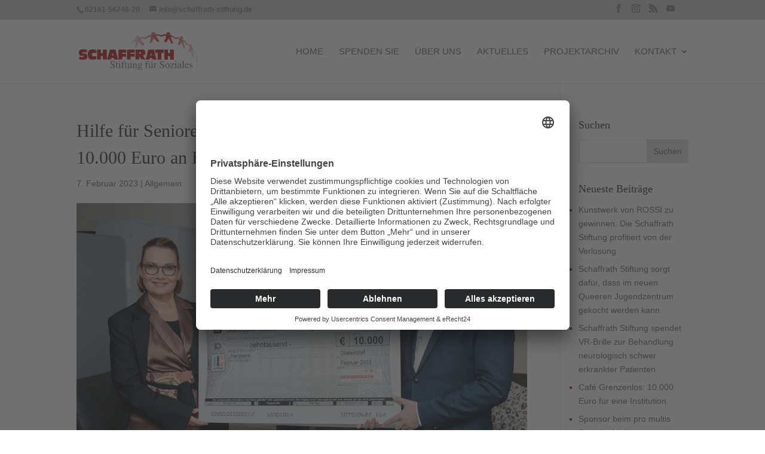

--- FILE ---
content_type: text/css
request_url: https://schaffrath-stiftung.de/wp-content/uploads/wtfdivi/wp_head.css?ver=1758026059
body_size: -290
content:
@media only screen and (min-width:981px){#et-info #et-social-icons,#et-info .et-social-icons{display:none}}

--- FILE ---
content_type: text/css
request_url: https://schaffrath-stiftung.de/wp-content/themes/Divi-Stiftung/style.css?ver=4.27.4
body_size: -179
content:
/*
Theme Name: Divi Stiftung
Theme URI: https://spicone.de/
Template: Divi
Author: spicOne
Author URI: https://spicone.de/
Description: Smart. Flexible. Beautiful. Divi is the most powerful theme in our collection.
Version: 4.11.1.1633449569
Updated: 2021-10-05 17:59:29

*/



--- FILE ---
content_type: image/svg+xml
request_url: https://schaffrath-stiftung.de/wp-content/uploads/2021/10/schaffrath-stiftung-fuer-soziales-logo.svg
body_size: 4841
content:
<?xml version="1.0" encoding="UTF-8"?> <!-- Generator: Adobe Illustrator 25.4.1, SVG Export Plug-In . SVG Version: 6.00 Build 0) --> <svg xmlns="http://www.w3.org/2000/svg" xmlns:xlink="http://www.w3.org/1999/xlink" version="1.1" id="Ebene_1" x="0px" y="0px" viewBox="0 0 360.6 113.9" style="enable-background:new 0 0 360.6 113.9;" xml:space="preserve"> <style type="text/css"> .st0{fill:#717176;} .st1{fill-rule:evenodd;clip-rule:evenodd;fill:#B21917;} .st2{clip-path:url(#SVGID_00000141436802814409891370000001372149819186897056_);fill:url(#SVGID_00000106837122730297956870000016205873424572661391_);} </style> <path class="st0" d="M107.4,93.2h-0.8c-0.5-2.5-2.5-5.2-5.7-5.2c-1.5,0-3.1,0.9-3.1,2.8c0,4.6,10.2,5.2,10.2,11.4 c0,2.6-2.1,5.5-6.4,5.5c-2.3,0-3.8-1-4.7-1c-0.6,0-0.9,0.5-0.9,1h-0.7l-0.9-6.4h0.7c0.6,1.4,2.1,5.4,6.2,5.4c2.4,0,3.6-1.7,3.6-3.4 c0-1.7-0.5-2.8-5-5.4c-2.8-1.6-4.7-2.9-4.7-6c0-3.5,2.8-5.2,5.5-5.2c1.8,0,3.5,1,4.2,1c0.9,0,1-0.7,1.1-1h0.6L107.4,93.2z"></path> <path class="st0" d="M117.8,94.6h-3.1v8.7c0,0.9,0,2.7,1.5,2.7c1,0,1.5-0.7,1.9-1.1l0.4,0.3c-0.7,1.3-2.2,2.3-3.6,2.3 c-1.6,0-2.8-0.8-2.8-3.9v-9.1h-1.6c-0.1,0-0.1-0.1-0.1-0.2c0-0.4,0.7-0.5,1.3-1.2c1.2-1.2,1.6-1.9,2.7-3.5c0.2,0,0.2,0.2,0.2,0.4 v3.5h3.1V94.6z"></path> <path class="st0" d="M119,106.8c1.9-0.1,2.4-0.3,2.4-2.6v-7.1c0-1.8-0.6-1.8-1.1-1.8c-0.4,0-0.8,0.1-1.2,0.1v-0.5 c1.6-0.5,3.1-1.1,4.7-1.7l0.1,0.1v10.8c0,2,0.2,2.5,2.3,2.6v0.5H119V106.8z M122.4,86.5c0.9,0,1.6,0.7,1.6,1.6 c0,0.9-0.7,1.6-1.6,1.6c-1.1,0-1.5-1-1.5-1.6C120.8,87.5,121.3,86.5,122.4,86.5"></path> <path class="st0" d="M136.3,94.6h-3.7v9.5c0,1.9,0,2.6,2.8,2.7v0.5h-7.9v-0.5c2-0.1,2.5-0.4,2.5-2.7v-9.5h-2.5v-1h2.5 c0-1.7,0-7.1,5.5-7.1c1.7,0,3,0.8,3,1.9c0,0.9-0.7,1.3-1.3,1.3c-1.3,0-1.4-2.3-2.9-2.3c-1.7,0-1.8,1.6-1.8,2.7v3.5h3.7V94.6z"></path> <path class="st0" d="M144.8,94.6h-3.1v8.7c0,0.9,0,2.7,1.5,2.7c1,0,1.5-0.7,1.9-1.1l0.4,0.3c-0.7,1.3-2.2,2.3-3.6,2.3 c-1.6,0-2.8-0.8-2.8-3.9v-9.1h-1.6c-0.1,0-0.1-0.1-0.1-0.2c0-0.4,0.7-0.5,1.3-1.2c1.2-1.2,1.6-1.9,2.7-3.5c0.2,0,0.2,0.2,0.2,0.4 v3.5h3.1V94.6z"></path> <path class="st0" d="M160.1,106.2c-1.6,0.4-2.8,0.8-4.2,1.4l-0.1-0.1v-2.5l-1.3,1.3c-1.2,1.2-2.6,1.3-3.2,1.3c-1.2,0-3.6-0.7-3.6-4 V96c0-1.8-1-1.9-1.9-1.9v-0.4h4.4v9.9c0,0.4,0.3,2.3,2.3,2.3c0.9,0,1.8-0.4,2.6-1.1c0.3-0.2,0.5-0.5,0.5-1.5V96 c0-1.2-0.1-1.9-2.2-1.9v-0.5h4.8V104c0,1.1,0.1,1.8,1.9,1.7V106.2z"></path> <path class="st0" d="M163.1,97c0-1.9-0.6-1.9-1.1-1.9c-0.4,0-0.8,0.1-0.9,0.1v-0.5c1.4-0.4,2.8-0.8,4.2-1.4l0.2,0.1v2.4 c1.5-1.4,2.6-2.5,4.4-2.5c1.4,0,3.6,0.8,3.6,4.6v7c0,1.4,0.4,1.9,1.9,2v0.5h-6.3v-0.5c1.1-0.1,1.9-0.2,1.9-2.6v-6.4 c0-1.9-0.5-2.9-2.3-2.9c-0.9,0-1.9,0.6-3,1.7v8.5c0,1,0.4,1.5,2,1.6v0.5h-6.4v-0.5c1.4-0.1,1.9-0.5,1.9-2.3V97z"></path> <path class="st0" d="M187.6,95.5c0.3,0.7,0.6,1.3,0.6,2.8c0,3.3-3.1,4.5-4.8,4.5c-0.4,0-1.5-0.2-1.6-0.2c-0.6,0.1-1.8,1.3-1.8,1.9 c0,0.7,1.5,0.8,2.4,0.8l3.9,0.2c3.3,0.2,3.7,2.4,3.7,3.3c0,3.4-5,5.1-7.8,5.1c-3.1,0-5.4-1.3-5.4-2.9c0-1.4,1.4-2.6,3-3.7 c-0.8-0.4-1.6-0.8-1.6-1.6c0-0.5,0-0.9,2.7-3.3c-1.8-0.8-2.8-2.2-2.8-4c0-3.6,2.9-5.1,5.2-5.1c1.1,0,1.7,0.2,2.9,0.7 c0.6,0.2,1.2,0.3,1.7,0.3h2.3v1.2H187.6z M183.4,112.2c3.6,0,5.6-1.3,5.6-2.9c0-1.4-1.5-1.4-3.7-1.5c-2.9-0.1-3.5-0.1-5-0.4 c-0.9,1.1-1.5,1.8-1.5,2.7C178.9,110.9,180,112.2,183.4,112.2 M183.7,102c2.1,0,2.2-2.2,2.2-2.9c0-0.9-0.5-4.9-3.1-4.9 c-1.1,0-2.3,0.7-2.3,2.7C180.5,99.3,181.3,102,183.7,102"></path> <path class="st0" d="M208.1,94.6h-3.7v9.5c0,1.9,0,2.6,2.8,2.7v0.5h-7.9v-0.5c2-0.1,2.5-0.4,2.5-2.7v-9.5h-2.5v-1h2.5 c0-1.7,0-7.1,5.5-7.1c1.7,0,3,0.8,3,1.9c0,0.9-0.7,1.3-1.3,1.3c-1.3,0-1.4-2.3-2.9-2.3c-1.7,0-1.8,1.6-1.8,2.7v3.5h3.7V94.6z"></path> <path class="st0" d="M223.4,106.2c-1.6,0.4-2.8,0.8-4.2,1.4l-0.1-0.1v-2.5l-1.3,1.3c-1.2,1.2-2.6,1.3-3.2,1.3c-1.2,0-3.6-0.7-3.6-4 V96c0-1.8-1-1.9-1.9-1.9v-0.4h4.4v9.9c0,0.4,0.3,2.3,2.3,2.3c0.9,0,1.8-0.4,2.6-1.1c0.3-0.2,0.5-0.5,0.5-1.5V96 c0-1.2-0.1-1.9-2.2-1.9v-0.5h4.8V104c0,1.1,0.1,1.8,1.9,1.7V106.2z M213.4,88.3c0.8,0,1.5,0.7,1.5,1.5c0,0.9-0.7,1.5-1.5,1.5 c-1,0-1.5-0.9-1.5-1.5C211.9,89.3,212.4,88.3,213.4,88.3 M219.4,88.3c0.8,0,1.5,0.7,1.5,1.5c0,0.9-0.7,1.5-1.5,1.5 c-1,0-1.5-0.9-1.5-1.5C217.9,89.3,218.4,88.3,219.4,88.3"></path> <path class="st0" d="M226.3,97.1c0-1.8-0.6-1.8-1.1-1.8c-0.4,0-0.8,0.1-1,0.1v-0.5c1.5-0.5,3-1,4.5-1.6l0.2,0.1V96h0.1 c1.4-2.2,2.5-2.8,3.6-2.8c1,0,1.6,0.6,1.6,1.6c0,0.8-0.4,1.3-1.2,1.3c-1.1,0-1.4-1.1-2.1-1.1c-0.7,0-2.1,1.5-2.1,2.5v6.8 c0,2.1,1,2.2,2.6,2.3v0.5h-7.3v-0.5c1.7-0.3,2.2-0.4,2.2-2.1V97.1z"></path> <path class="st0" d="M256,93.2h-0.8c-0.5-2.5-2.5-5.2-5.7-5.2c-1.5,0-3.1,0.9-3.1,2.8c0,4.6,10.2,5.2,10.2,11.4 c0,2.6-2.1,5.5-6.4,5.5c-2.3,0-3.8-1-4.7-1c-0.6,0-0.9,0.5-0.9,1h-0.7l-0.9-6.4h0.7c0.6,1.4,2.1,5.4,6.2,5.4c2.4,0,3.6-1.7,3.6-3.4 c0-1.7-0.5-2.8-5-5.4c-2.8-1.6-4.7-2.9-4.7-6c0-3.5,2.8-5.2,5.5-5.2c1.8,0,3.5,1,4.2,1c0.9,0,1-0.7,1.1-1h0.6L256,93.2z"></path> <path class="st0" d="M272.9,100.3c0,3-2.1,7.2-6.7,7.2c-3.9,0-6.7-3.1-6.7-7.2c0-3.7,2.5-7.1,6.6-7.1 C270,93.3,272.9,95.9,272.9,100.3 M270.2,101.2c0-3.8-1.5-7.1-4.3-7.1c-1.9,0-3.6,1.6-3.6,4.7c0,2.2,0.7,7.8,4.3,7.8 C268.1,106.7,270.2,105.6,270.2,101.2"></path> <path class="st0" d="M286.1,107.3h-11.5v-0.5l8.1-12.3h-4.2c-2.2,0-2.3,1-2.6,2.7h-0.5l0.1-3.6h10.5V94l-8.2,12.3h4.2 c3.2,0,3.4-0.9,3.9-3.3l0.5,0.1L286.1,107.3z"></path> <path class="st0" d="M287.8,106.8c1.9-0.1,2.4-0.3,2.4-2.6v-7.1c0-1.8-0.6-1.8-1.1-1.8c-0.4,0-0.8,0.1-1.2,0.1v-0.5 c1.6-0.5,3.1-1.1,4.7-1.7l0.1,0.1v10.8c0,2,0.2,2.5,2.2,2.6v0.5h-7.2V106.8z M291.2,86.5c0.9,0,1.6,0.7,1.6,1.6 c0,0.9-0.7,1.6-1.6,1.6c-1.1,0-1.5-1-1.5-1.6C289.7,87.5,290.1,86.5,291.2,86.5"></path> <path class="st0" d="M309.2,106c-1.3,1.5-2.2,1.5-2.7,1.5c-0.5,0-1.8,0-2-2.2c-1.1,1-2.7,2.2-4.4,2.2c-1.6,0-3.2-1.1-3.2-3.2 c0-3,2.6-4.1,7.6-6v-1.9c0-2.2-1.4-2.5-2.3-2.5c-1,0-2.2,0.5-2.2,1.5c0,0.5,0.2,0.9,0.2,1.2c0,0.6-0.6,1.3-1.4,1.3 c-0.9,0-1.3-0.9-1.3-1.3c0-1.2,1.4-3.4,5-3.4c4.5,0,4.5,3,4.5,4.9v5.9c0,0.9,0,1.8,0.9,1.8c0.6,0,1-0.3,1.4-0.6V106z M304.5,99.1 c-4.6,1.5-4.9,3.2-4.9,4.3v0.1c0,1.4,0.9,2.4,2,2.4c0.7,0,1.6-0.4,1.9-0.5c0.9-0.5,1-0.8,1-1.7V99.1z"></path> <path class="st0" d="M309.9,106.8c1.8-0.1,2.3-0.5,2.3-2.2V90.1c0-1.4-0.2-1.9-1.4-1.9c-0.4,0-0.7,0-1,0.1v-0.5 c1.6-0.4,3.2-0.8,4.8-1.3l0.1,0.1v18.1c0,1.8,0.5,2,2.3,2.1v0.5h-7.2V106.8z"></path> <path class="st0" d="M330.6,102.5c-0.3,0.9-2.1,5.1-6.4,5.1c-3.4,0-5.7-2.5-5.7-6.8c0-5.6,3.8-7.5,6.2-7.5c2.9,0,5,1.6,5.3,5.6h-9.5 c0.4,5.4,2.8,6.6,4.8,6.6c2.7,0,4-2.1,4.7-3.2L330.6,102.5z M326.9,97.9c-0.2-1.5-0.5-3.5-2.9-3.5c-1.7,0-2.9,0.8-3.3,3.5H326.9z"></path> <path class="st0" d="M340.3,97.7c-0.7-3.1-2-3.7-3.4-3.7c-1.7,0-2.3,1.2-2.3,2c0,0.6,0.2,1.5,1.3,2.2l3.3,1.9 c1.5,0.9,2.6,1.8,2.6,3.6c0,2.6-2.5,3.9-4.4,3.9c-1.4,0-2.7-0.6-3.5-0.5c-0.4,0-0.5,0.1-0.7,0.4h-0.4v-4.7h0.5 c0.4,1.6,0.9,4.3,3.9,4.3c1,0,2.5-0.5,2.5-2.2c0-1-0.6-1.7-1.6-2.2l-1.8-1c-1.9-1.1-3.6-2.2-3.6-4.4c0-1.7,1.3-3.7,4.3-3.7 c1.3,0,2.3,0.6,2.8,0.6c0.3,0,0.4-0.2,0.5-0.3h0.3l0.1,4.2H340.3z"></path> <path class="st1" d="M216.9,61.7c-0.8,2.7-1.7,5.4-2.5,8.1c1.8,0,3.5,0,5.2,0C218.7,67.1,217.8,64.4,216.9,61.7 M216.9,61.7 c0.9,2.7,1.8,5.4,2.7,8.1c-1.7,0-3.5,0-5.2,0C215.2,67.1,216.1,64.4,216.9,61.7 M130.1,73.3c4,0,7.9,0,11.9,0v-8.4c-4,0-8,0-11.9,0 v-3.3c4,0,7.9,0,11.9,0v-9.5c-7.7,0-15.3,0-22.9,0c0,5,0,9.9,0,14.9s0,9.9,0,14.8c3.6,0,7.3,0,11,0V73.3z M101.6,61.9 c-0.9,2.6-1.7,5.2-2.6,7.8c1.7,0,3.4,0,5.2,0C103.3,67.1,102.4,64.5,101.6,61.9 M109.8,52.1c1.3,5,2.6,9.9,3.9,14.9 c1.3,5,2.6,9.9,4,14.9c-3.8,0-7.6,0-11.4,0c-0.3-1.5-0.5-3-0.8-4.5c-2.8,0-5.5,0-8.3,0c-0.3,1.5-0.5,3-0.8,4.5c-3.8,0-7.6,0-11.5,0 c1.4-4.9,2.8-9.9,4.1-14.8C90.6,62,92,57,93.4,52.1C98.9,52.1,104.4,52.1,109.8,52.1 M83.9,51.9c-3.8,0-7.6,0-11.4,0v10.6 c-2.2,0-4.3,0-6.5,0V51.9c-3.7,0-7.4,0-11.2,0v14.9v14.9c3.7,0,7.4,0,11.1,0c0-3.5,0-7,0-10.6c2.2,0,4.3,0,6.5,0c0,3.5,0,7.1,0,10.6 c3.8,0,7.6,0,11.4,0c0-5,0-9.9,0-14.9C83.8,61.9,83.8,56.9,83.9,51.9 M155.6,81.9v-8.5c4,0,8.1,0,12.2,0v-8.6c-4.1,0-8.2,0-12.2,0 v-3.2c4,0,8.1,0,12.2,0V52c-7.7,0-15.4,0-23,0v14.9v14.9C148.4,81.9,152,81.9,155.6,81.9 M247.8,82V61.9c2.5,0,4.9,0,7.4,0v-9.7 c-8.6,0-17.3,0-25.9,0v9.7c2.4,0,4.9,0,7.3,0c0,6.7,0,13.4,0,20.1C240.3,82,244,82,247.8,82 M267.8,82V71.4c2.1,0,4.2,0,6.4,0V82 c3.7,0,7.4,0,11.1,0V67.1V52.2c-3.7,0-7.4,0-11.1,0v10.6c-2.1,0-4.2,0-6.4,0V52.2c-3.6,0-7.3,0-10.8,0V67V82 C260.6,82,264.2,82,267.8,82 M26.9,70.2c0.3,2.1,0.8,4.1,1.3,5.4c0.5,1.3,1,1.9,1.4,2.4c0.5,0.5,0.9,0.9,1.3,1.3 c0.5,0.4,0.9,0.7,1.5,1c0.5,0.3,1.1,0.5,1.8,0.8c0.6,0.2,1.3,0.4,2,0.6c0.7,0.1,1.5,0.3,2.4,0.4c0.9,0.1,1.8,0.1,2.7,0.1 c0.9,0,1.8,0,2.8-0.1c1-0.1,2.3-0.2,3.6-0.5c1.4-0.2,3-0.6,4.6-0.9v-9.2c-1.4,0.3-2.7,0.5-3.7,0.7c-1,0.2-1.6,0.2-2.2,0.3 c-0.5,0-0.9,0.1-1.4,0c-0.6,0-1.3-0.1-1.9-0.1c-0.6-0.1-1-0.2-1.3-0.3c-0.3-0.1-0.6-0.3-0.8-0.4c-0.3-0.1-0.4-0.3-0.6-0.4 c-0.1-0.2-0.3-0.4-0.5-0.5c-0.1-0.2-0.3-0.4-0.4-0.6c-0.1-0.2-0.2-0.5-0.3-0.8c-0.1-0.3-0.1-0.6-0.2-0.9c0-0.4-0.1-0.7-0.1-1.1 c0-0.4,0-0.7,0.1-1.1c0.1-0.3,0.1-0.6,0.2-0.9c0.1-0.3,0.1-0.5,0.3-0.7c0.1-0.2,0.2-0.4,0.3-0.6c0.1-0.2,0.3-0.4,0.4-0.5 c0.1-0.2,0.3-0.3,0.5-0.4c0.2-0.1,0.4-0.3,0.7-0.4c0.3-0.1,0.5-0.2,0.9-0.3c0.3-0.1,0.8-0.2,1.3-0.2c0.5-0.1,1.1-0.1,1.7-0.1 c0.6,0,1.3,0,2,0.1c0.7,0.1,1.4,0.1,2.3,0.3c0.9,0.1,1.8,0.3,2.8,0.5v-9.9c-1.7-0.4-3.4-0.8-4.9-1c-1.5-0.3-2.8-0.4-3.8-0.5 c-1-0.1-1.8-0.1-2.6-0.1c-1.6,0-3.2,0.1-4.5,0.4c-1.3,0.3-2.5,0.7-3.5,1.2c-1,0.5-1.8,1.1-2.5,1.8c-0.7,0.7-1.3,1.4-1.9,2.3 c-0.5,0.9-1,1.9-1.3,3.2c-0.4,1.2-0.6,2.7-0.7,4.4C26.7,66.2,26.7,68.2,26.9,70.2 M5.4,52.1c-0.7,0.3-1.3,0.5-1.7,0.8 c-0.5,0.3-0.9,0.6-1.2,0.9c-0.3,0.3-0.6,0.6-0.9,1c-0.3,0.4-0.5,0.7-0.7,1.2c-0.2,0.4-0.4,0.9-0.5,1.4c-0.1,0.5-0.2,1-0.3,1.6 C0,59.5,0,60.2,0,60.9c0,0.7,0,1.6,0.1,2.3c0.1,0.8,0.2,1.4,0.3,2c0.1,0.6,0.3,1,0.5,1.5c0.2,0.4,0.4,0.8,0.6,1.1 c0.2,0.3,0.4,0.6,0.7,0.9c0.3,0.3,0.5,0.5,0.9,0.7c0.3,0.2,0.7,0.4,1.1,0.6c0.5,0.2,1.1,0.4,1.9,0.5c0.8,0.1,1.8,0.2,2.8,0.2 c0.8,0,1.6,0,2.4,0c0.4,0,0.9,0,1.2,0c0.3,0,0.5,0.1,0.7,0.1c0.1,0,0.3,0.1,0.3,0.1c0.1,0,0.2,0.1,0.2,0.1c0.1,0.1,0.1,0.1,0.2,0.2 c0.1,0.1,0.1,0.1,0.1,0.2c0,0.1,0.1,0.2,0.1,0.2c0,0.1,0.1,0.2,0.1,0.4c0,0.2,0,0.4,0,0.5c0,0.2,0,0.3,0,0.5c0,0.1-0.1,0.3-0.1,0.4 c-0.1,0.1-0.1,0.2-0.1,0.3c0,0.1-0.1,0.2-0.1,0.2c-0.1,0.1-0.1,0.1-0.2,0.2c-0.1,0.1-0.2,0.1-0.3,0.2c-0.1,0.1-0.3,0.1-0.4,0.2 c-0.2,0.1-0.4,0.1-0.8,0.1c-0.3,0-0.8,0.1-1.7,0c-0.9,0-2.3,0-3.5-0.1c-1.2,0-2.2-0.1-3.2-0.2C2.9,74.3,2,74.2,1.1,74v7.7 c2.2,0.2,4.4,0.3,6,0.4c1.6,0.1,2.7,0.1,3.6,0.1c0.9,0,1.6,0,2.3,0c1.6,0,3.1,0,4.2-0.2c1.1-0.1,2-0.3,2.6-0.5 c0.6-0.2,1.1-0.4,1.6-0.7c0.4-0.2,0.8-0.5,1.1-0.8c0.3-0.3,0.6-0.6,0.9-0.9c0.2-0.3,0.5-0.7,0.7-1.1c0.2-0.4,0.4-0.8,0.5-1.3 c0.1-0.5,0.3-1.1,0.4-1.7c0.1-0.6,0.2-1.4,0.2-2.1c-0.1-1.4-0.3-2.9-0.5-3.8c-0.2-0.9-0.4-1.3-0.5-1.6c-0.2-0.3-0.3-0.6-0.5-0.8 c-0.2-0.2-0.4-0.5-0.7-0.7c-0.3-0.2-0.5-0.4-0.9-0.6c-0.3-0.2-0.7-0.3-1.1-0.5c-0.4-0.2-1-0.3-1.6-0.4c-0.7-0.1-1.4-0.2-2.4-0.3 c-1-0.1-2.2-0.1-3.4-0.1c-0.3,0-0.7,0-1-0.1c-0.3,0-0.5-0.1-0.7-0.1c-0.2-0.1-0.4-0.1-0.5-0.2c-0.1-0.1-0.3-0.2-0.3-0.2 c-0.1-0.1-0.2-0.2-0.3-0.3c-0.1-0.1-0.1-0.2-0.1-0.4c0-0.1-0.1-0.3-0.1-0.5c0-0.2,0-0.3,0-0.4c0-0.1,0.1-0.2,0.1-0.3 c0-0.1,0.1-0.2,0.1-0.3c0.1-0.1,0.1-0.1,0.2-0.2c0.1-0.1,0.1-0.1,0.2-0.2c0.1-0.1,0.2-0.1,0.3-0.2c0.1-0.1,0.2-0.1,0.4-0.2 c0.2,0,0.3-0.1,0.6-0.1c0.3,0,0.6-0.1,1-0.1c0.4,0,0.9,0,1.5,0c0.6,0,1.2,0,2,0.1c0.7,0,1.7,0.1,2.9,0.2c1.2,0.1,2.8,0.2,4.3,0.3 v-8.8c-1.3-0.2-2.7-0.4-4.1-0.5c-1.4-0.1-2.8-0.3-4.1-0.3c-1.3-0.1-2.3-0.1-3.6-0.1c-1.3,0-2.8,0.1-4,0.3L5.4,52.1z M181.3,64.7 c0.9,0,1.8,0,2.7,0c0.3,0,0.7,0,1,0c0.3,0,0.5-0.1,0.6-0.1c0.2-0.1,0.3-0.1,0.4-0.2c0.1-0.1,0.2-0.1,0.3-0.2 c0.1-0.1,0.1-0.1,0.2-0.2c0.1-0.1,0.1-0.2,0.2-0.2c0.1-0.1,0.1-0.2,0.1-0.3c0-0.1,0.1-0.2,0.1-0.4c0-0.1,0.1-0.3,0.1-0.4 c0-0.2,0-0.3,0-0.5c0-0.2,0-0.4,0-0.6c0-0.2-0.1-0.3-0.1-0.5c0-0.1-0.1-0.2-0.2-0.3c-0.1-0.1-0.1-0.2-0.2-0.3 c-0.1-0.1-0.2-0.1-0.3-0.2c-0.1-0.1-0.3-0.1-0.4-0.2c-0.1-0.1-0.3-0.1-0.5-0.1c-0.2,0-0.5-0.1-0.7-0.1c-1.1,0-2.1,0-3.1,0V64.7z M200.5,81.9c-4.1,0-8.2,0-12.3,0c-2.3-3.5-4.5-7-6.8-10.4v10.4c-3.7,0-7.3,0-11,0V67V52c6.3,0,12.6,0,18.9,0c1.2,0,2.3,0.1,3.3,0.2 c0.9,0.1,1.6,0.3,2.2,0.5c0.6,0.2,1,0.4,1.4,0.7c0.4,0.2,0.7,0.5,1.1,0.8c0.3,0.3,0.5,0.6,0.8,0.9c0.2,0.3,0.4,0.7,0.6,1 c0.2,0.4,0.3,0.8,0.5,1.2c0.1,0.5,0.2,0.9,0.3,1.5c0.1,0.6,0.1,1.2,0.1,1.9c0,0.7-0.1,1.6-0.2,2.4c-0.1,0.8-0.3,1.4-0.5,2 c-0.2,0.6-0.5,1-0.8,1.5c-0.3,0.4-0.6,0.8-1,1.1c-0.4,0.3-0.8,0.6-1.3,0.8c-0.5,0.2-1.1,0.4-1.8,0.6c-0.7,0.1-1.5,0.2-2.3,0.2 C194.6,73.6,197.6,77.8,200.5,81.9 M216.9,61.7c0.9,2.7,1.8,5.4,2.7,8.1c-1.7,0-3.5,0-5.2,0C215.2,67.1,216.1,64.4,216.9,61.7 M201,82c1.3-5,2.6-10,4-14.9c1.3-5,2.6-10,4-14.9c5.5,0,10.9,0,16.4,0c1.3,5,2.6,9.9,3.9,14.9c1.3,5,2.6,10,4,14.9 c-3.8,0-7.5,0-11.3,0c-0.3-1.5-0.7-3-1-4.5c-2.7,0-5.5,0-8.2,0c-0.3,1.5-0.5,3-0.8,4.5C208.3,81.9,204.7,81.9,201,82"></path> <g> <defs> <path id="SVGID_1_" d="M334.4,35.9c-0.9,0.6,0,2.9,2,5.1c2,2.2,4.4,3.5,5.3,2.8c0.9-0.6,0-2.9-2-5.1c-1.7-1.8-3.6-3-4.7-3 C334.7,35.8,334.5,35.8,334.4,35.9 M305.6,12.7c-1.6,1.4-1.3,4,0.7,5.9c0.2,0.2,0.4,0.3,0.5,0.5l2.2,1.1c1.4,0.4,2.8,0.2,3.7-0.6 c1.6-1.4,1.3-4-0.7-5.9c-1.2-1.1-2.7-1.7-4.1-1.7C307.1,11.9,306.2,12.2,305.6,12.7 M174.8,10.9c-3,1-5.1,3.2-4.6,5 c0.5,1.8,3.4,2.4,6.4,1.5c3-1,5.1-3.2,4.6-5c-0.3-1.2-1.8-1.9-3.7-1.9C176.6,10.5,175.7,10.6,174.8,10.9 M210.9,8.9l-10.2,6.4 l-13.9-1.4l-21.1,7.6l-10.7,8.9l1.3,4.3l11.4-8.8l3,3.6l-3,17.7l7.5-2.5l3.9-16.1l12,11.3l7.3-2.6l-11.8-13.4l1.1-5.9l14,2.1 l11.8-7.8L217,17l-5,15.1l7.3-1.1l5.6-13.4L236,29l6.9-1.2l-9.7-13.3l1.3-5.5l13.5,4.2l11.8-4.1l2.4,5.6l-6.1,13.9l6.9,1.5 l6.7-12.3l7.8,15.1l6.8,1.5l-7.4-17.1l1.7-5.2l11.8,8.3l10.1-1.6l2.1,6.5l-4.9,10.9l5.2,2.9l5.5-9.3l6.1,15.7l5.6,4l-5.4-18.9 l1.2-3.9l7.9,11.7l8.4,2.6l0.9,7.1l-3.3,7.7l3.5,4.8l4-7.2l2.5,17.8l4.6,4.8l-1.8-21l1.1-2.2l4.6,13.7l3.7,4.1l0.7,8.2l0,3.8 l-1.7,4.3l1,2.7l2.1-1.3l-0.2,15.9l1.7,6.6l1-22.2l3.3,12.1l0.7-3L357,84.5l-2.1-6c0,0,2,0.4,2.1-2.2c0.1-3-4-8.5-4-8.5l-3.3-3.6 l-4.9-14.3l-8.1-8l-4.7-5.3l-7.1-2.2l-6.7-9.7l-9.1-4.5c-0.8-0.2-1.5-0.6-2.2-1.1l-7.8-3.8l-8.7,0.9l-11.1-7.3l-10.4-1.7 c-0.5,0-1-0.1-1.5-0.2c0,0,0,0-0.1,0l-8.8-1.4L247,8.8l-11.8-3.4L210.9,8.9z M263.4,2.3c-0.9,1.8,0.8,3.9,3.9,4.7l1.6,0.3 c2.6,0.2,5.1-0.7,5.9-2.2c0.9-1.9-0.8-4-4-4.7c-0.8-0.2-1.5-0.3-2.3-0.3C266.2,0.1,264.1,0.9,263.4,2.3 M223.3,0.2 c-3.4,0.6-6.2,2.5-6.1,4.4c0.1,1.9,2.9,3,6.4,2.4c3.4-0.6,6.2-2.5,6.1-4.4C229.6,1,227.6,0,225,0C224.5,0,223.9,0,223.3,0.2"></path> </defs> <clipPath id="SVGID_00000112592744181954089890000009595291512431253661_"> <use xlink:href="#SVGID_1_" style="overflow:visible;"></use> </clipPath> <linearGradient id="SVGID_00000100373926362341133900000007639376733768254126_" gradientUnits="userSpaceOnUse" x1="-7018.7202" y1="7255.7417" x2="-7017.7202" y2="7255.7417" gradientTransform="matrix(205.4702 0 0 -205.4702 1442292.875 1490894.125)"> <stop offset="0" style="stop-color:#ECECEF"></stop> <stop offset="0.5055" style="stop-color:#BC1818"></stop> <stop offset="0.9945" style="stop-color:#EBEBEE"></stop> <stop offset="1" style="stop-color:#EBEBEE"></stop> </linearGradient> <rect x="155.1" style="clip-path:url(#SVGID_00000112592744181954089890000009595291512431253661_);fill:url(#SVGID_00000100373926362341133900000007639376733768254126_);" width="205.5" height="110.8"></rect> </g> </svg> 

--- FILE ---
content_type: image/svg+xml
request_url: https://schaffrath-stiftung.de/wp-content/uploads/2021/10/schaffrath-stiftung-fuer-soziales-logo.svg
body_size: 4876
content:
<?xml version="1.0" encoding="UTF-8"?> <!-- Generator: Adobe Illustrator 25.4.1, SVG Export Plug-In . SVG Version: 6.00 Build 0) --> <svg xmlns="http://www.w3.org/2000/svg" xmlns:xlink="http://www.w3.org/1999/xlink" version="1.1" id="Ebene_1" x="0px" y="0px" viewBox="0 0 360.6 113.9" style="enable-background:new 0 0 360.6 113.9;" xml:space="preserve"> <style type="text/css"> .st0{fill:#717176;} .st1{fill-rule:evenodd;clip-rule:evenodd;fill:#B21917;} .st2{clip-path:url(#SVGID_00000141436802814409891370000001372149819186897056_);fill:url(#SVGID_00000106837122730297956870000016205873424572661391_);} </style> <path class="st0" d="M107.4,93.2h-0.8c-0.5-2.5-2.5-5.2-5.7-5.2c-1.5,0-3.1,0.9-3.1,2.8c0,4.6,10.2,5.2,10.2,11.4 c0,2.6-2.1,5.5-6.4,5.5c-2.3,0-3.8-1-4.7-1c-0.6,0-0.9,0.5-0.9,1h-0.7l-0.9-6.4h0.7c0.6,1.4,2.1,5.4,6.2,5.4c2.4,0,3.6-1.7,3.6-3.4 c0-1.7-0.5-2.8-5-5.4c-2.8-1.6-4.7-2.9-4.7-6c0-3.5,2.8-5.2,5.5-5.2c1.8,0,3.5,1,4.2,1c0.9,0,1-0.7,1.1-1h0.6L107.4,93.2z"></path> <path class="st0" d="M117.8,94.6h-3.1v8.7c0,0.9,0,2.7,1.5,2.7c1,0,1.5-0.7,1.9-1.1l0.4,0.3c-0.7,1.3-2.2,2.3-3.6,2.3 c-1.6,0-2.8-0.8-2.8-3.9v-9.1h-1.6c-0.1,0-0.1-0.1-0.1-0.2c0-0.4,0.7-0.5,1.3-1.2c1.2-1.2,1.6-1.9,2.7-3.5c0.2,0,0.2,0.2,0.2,0.4 v3.5h3.1V94.6z"></path> <path class="st0" d="M119,106.8c1.9-0.1,2.4-0.3,2.4-2.6v-7.1c0-1.8-0.6-1.8-1.1-1.8c-0.4,0-0.8,0.1-1.2,0.1v-0.5 c1.6-0.5,3.1-1.1,4.7-1.7l0.1,0.1v10.8c0,2,0.2,2.5,2.3,2.6v0.5H119V106.8z M122.4,86.5c0.9,0,1.6,0.7,1.6,1.6 c0,0.9-0.7,1.6-1.6,1.6c-1.1,0-1.5-1-1.5-1.6C120.8,87.5,121.3,86.5,122.4,86.5"></path> <path class="st0" d="M136.3,94.6h-3.7v9.5c0,1.9,0,2.6,2.8,2.7v0.5h-7.9v-0.5c2-0.1,2.5-0.4,2.5-2.7v-9.5h-2.5v-1h2.5 c0-1.7,0-7.1,5.5-7.1c1.7,0,3,0.8,3,1.9c0,0.9-0.7,1.3-1.3,1.3c-1.3,0-1.4-2.3-2.9-2.3c-1.7,0-1.8,1.6-1.8,2.7v3.5h3.7V94.6z"></path> <path class="st0" d="M144.8,94.6h-3.1v8.7c0,0.9,0,2.7,1.5,2.7c1,0,1.5-0.7,1.9-1.1l0.4,0.3c-0.7,1.3-2.2,2.3-3.6,2.3 c-1.6,0-2.8-0.8-2.8-3.9v-9.1h-1.6c-0.1,0-0.1-0.1-0.1-0.2c0-0.4,0.7-0.5,1.3-1.2c1.2-1.2,1.6-1.9,2.7-3.5c0.2,0,0.2,0.2,0.2,0.4 v3.5h3.1V94.6z"></path> <path class="st0" d="M160.1,106.2c-1.6,0.4-2.8,0.8-4.2,1.4l-0.1-0.1v-2.5l-1.3,1.3c-1.2,1.2-2.6,1.3-3.2,1.3c-1.2,0-3.6-0.7-3.6-4 V96c0-1.8-1-1.9-1.9-1.9v-0.4h4.4v9.9c0,0.4,0.3,2.3,2.3,2.3c0.9,0,1.8-0.4,2.6-1.1c0.3-0.2,0.5-0.5,0.5-1.5V96 c0-1.2-0.1-1.9-2.2-1.9v-0.5h4.8V104c0,1.1,0.1,1.8,1.9,1.7V106.2z"></path> <path class="st0" d="M163.1,97c0-1.9-0.6-1.9-1.1-1.9c-0.4,0-0.8,0.1-0.9,0.1v-0.5c1.4-0.4,2.8-0.8,4.2-1.4l0.2,0.1v2.4 c1.5-1.4,2.6-2.5,4.4-2.5c1.4,0,3.6,0.8,3.6,4.6v7c0,1.4,0.4,1.9,1.9,2v0.5h-6.3v-0.5c1.1-0.1,1.9-0.2,1.9-2.6v-6.4 c0-1.9-0.5-2.9-2.3-2.9c-0.9,0-1.9,0.6-3,1.7v8.5c0,1,0.4,1.5,2,1.6v0.5h-6.4v-0.5c1.4-0.1,1.9-0.5,1.9-2.3V97z"></path> <path class="st0" d="M187.6,95.5c0.3,0.7,0.6,1.3,0.6,2.8c0,3.3-3.1,4.5-4.8,4.5c-0.4,0-1.5-0.2-1.6-0.2c-0.6,0.1-1.8,1.3-1.8,1.9 c0,0.7,1.5,0.8,2.4,0.8l3.9,0.2c3.3,0.2,3.7,2.4,3.7,3.3c0,3.4-5,5.1-7.8,5.1c-3.1,0-5.4-1.3-5.4-2.9c0-1.4,1.4-2.6,3-3.7 c-0.8-0.4-1.6-0.8-1.6-1.6c0-0.5,0-0.9,2.7-3.3c-1.8-0.8-2.8-2.2-2.8-4c0-3.6,2.9-5.1,5.2-5.1c1.1,0,1.7,0.2,2.9,0.7 c0.6,0.2,1.2,0.3,1.7,0.3h2.3v1.2H187.6z M183.4,112.2c3.6,0,5.6-1.3,5.6-2.9c0-1.4-1.5-1.4-3.7-1.5c-2.9-0.1-3.5-0.1-5-0.4 c-0.9,1.1-1.5,1.8-1.5,2.7C178.9,110.9,180,112.2,183.4,112.2 M183.7,102c2.1,0,2.2-2.2,2.2-2.9c0-0.9-0.5-4.9-3.1-4.9 c-1.1,0-2.3,0.7-2.3,2.7C180.5,99.3,181.3,102,183.7,102"></path> <path class="st0" d="M208.1,94.6h-3.7v9.5c0,1.9,0,2.6,2.8,2.7v0.5h-7.9v-0.5c2-0.1,2.5-0.4,2.5-2.7v-9.5h-2.5v-1h2.5 c0-1.7,0-7.1,5.5-7.1c1.7,0,3,0.8,3,1.9c0,0.9-0.7,1.3-1.3,1.3c-1.3,0-1.4-2.3-2.9-2.3c-1.7,0-1.8,1.6-1.8,2.7v3.5h3.7V94.6z"></path> <path class="st0" d="M223.4,106.2c-1.6,0.4-2.8,0.8-4.2,1.4l-0.1-0.1v-2.5l-1.3,1.3c-1.2,1.2-2.6,1.3-3.2,1.3c-1.2,0-3.6-0.7-3.6-4 V96c0-1.8-1-1.9-1.9-1.9v-0.4h4.4v9.9c0,0.4,0.3,2.3,2.3,2.3c0.9,0,1.8-0.4,2.6-1.1c0.3-0.2,0.5-0.5,0.5-1.5V96 c0-1.2-0.1-1.9-2.2-1.9v-0.5h4.8V104c0,1.1,0.1,1.8,1.9,1.7V106.2z M213.4,88.3c0.8,0,1.5,0.7,1.5,1.5c0,0.9-0.7,1.5-1.5,1.5 c-1,0-1.5-0.9-1.5-1.5C211.9,89.3,212.4,88.3,213.4,88.3 M219.4,88.3c0.8,0,1.5,0.7,1.5,1.5c0,0.9-0.7,1.5-1.5,1.5 c-1,0-1.5-0.9-1.5-1.5C217.9,89.3,218.4,88.3,219.4,88.3"></path> <path class="st0" d="M226.3,97.1c0-1.8-0.6-1.8-1.1-1.8c-0.4,0-0.8,0.1-1,0.1v-0.5c1.5-0.5,3-1,4.5-1.6l0.2,0.1V96h0.1 c1.4-2.2,2.5-2.8,3.6-2.8c1,0,1.6,0.6,1.6,1.6c0,0.8-0.4,1.3-1.2,1.3c-1.1,0-1.4-1.1-2.1-1.1c-0.7,0-2.1,1.5-2.1,2.5v6.8 c0,2.1,1,2.2,2.6,2.3v0.5h-7.3v-0.5c1.7-0.3,2.2-0.4,2.2-2.1V97.1z"></path> <path class="st0" d="M256,93.2h-0.8c-0.5-2.5-2.5-5.2-5.7-5.2c-1.5,0-3.1,0.9-3.1,2.8c0,4.6,10.2,5.2,10.2,11.4 c0,2.6-2.1,5.5-6.4,5.5c-2.3,0-3.8-1-4.7-1c-0.6,0-0.9,0.5-0.9,1h-0.7l-0.9-6.4h0.7c0.6,1.4,2.1,5.4,6.2,5.4c2.4,0,3.6-1.7,3.6-3.4 c0-1.7-0.5-2.8-5-5.4c-2.8-1.6-4.7-2.9-4.7-6c0-3.5,2.8-5.2,5.5-5.2c1.8,0,3.5,1,4.2,1c0.9,0,1-0.7,1.1-1h0.6L256,93.2z"></path> <path class="st0" d="M272.9,100.3c0,3-2.1,7.2-6.7,7.2c-3.9,0-6.7-3.1-6.7-7.2c0-3.7,2.5-7.1,6.6-7.1 C270,93.3,272.9,95.9,272.9,100.3 M270.2,101.2c0-3.8-1.5-7.1-4.3-7.1c-1.9,0-3.6,1.6-3.6,4.7c0,2.2,0.7,7.8,4.3,7.8 C268.1,106.7,270.2,105.6,270.2,101.2"></path> <path class="st0" d="M286.1,107.3h-11.5v-0.5l8.1-12.3h-4.2c-2.2,0-2.3,1-2.6,2.7h-0.5l0.1-3.6h10.5V94l-8.2,12.3h4.2 c3.2,0,3.4-0.9,3.9-3.3l0.5,0.1L286.1,107.3z"></path> <path class="st0" d="M287.8,106.8c1.9-0.1,2.4-0.3,2.4-2.6v-7.1c0-1.8-0.6-1.8-1.1-1.8c-0.4,0-0.8,0.1-1.2,0.1v-0.5 c1.6-0.5,3.1-1.1,4.7-1.7l0.1,0.1v10.8c0,2,0.2,2.5,2.2,2.6v0.5h-7.2V106.8z M291.2,86.5c0.9,0,1.6,0.7,1.6,1.6 c0,0.9-0.7,1.6-1.6,1.6c-1.1,0-1.5-1-1.5-1.6C289.7,87.5,290.1,86.5,291.2,86.5"></path> <path class="st0" d="M309.2,106c-1.3,1.5-2.2,1.5-2.7,1.5c-0.5,0-1.8,0-2-2.2c-1.1,1-2.7,2.2-4.4,2.2c-1.6,0-3.2-1.1-3.2-3.2 c0-3,2.6-4.1,7.6-6v-1.9c0-2.2-1.4-2.5-2.3-2.5c-1,0-2.2,0.5-2.2,1.5c0,0.5,0.2,0.9,0.2,1.2c0,0.6-0.6,1.3-1.4,1.3 c-0.9,0-1.3-0.9-1.3-1.3c0-1.2,1.4-3.4,5-3.4c4.5,0,4.5,3,4.5,4.9v5.9c0,0.9,0,1.8,0.9,1.8c0.6,0,1-0.3,1.4-0.6V106z M304.5,99.1 c-4.6,1.5-4.9,3.2-4.9,4.3v0.1c0,1.4,0.9,2.4,2,2.4c0.7,0,1.6-0.4,1.9-0.5c0.9-0.5,1-0.8,1-1.7V99.1z"></path> <path class="st0" d="M309.9,106.8c1.8-0.1,2.3-0.5,2.3-2.2V90.1c0-1.4-0.2-1.9-1.4-1.9c-0.4,0-0.7,0-1,0.1v-0.5 c1.6-0.4,3.2-0.8,4.8-1.3l0.1,0.1v18.1c0,1.8,0.5,2,2.3,2.1v0.5h-7.2V106.8z"></path> <path class="st0" d="M330.6,102.5c-0.3,0.9-2.1,5.1-6.4,5.1c-3.4,0-5.7-2.5-5.7-6.8c0-5.6,3.8-7.5,6.2-7.5c2.9,0,5,1.6,5.3,5.6h-9.5 c0.4,5.4,2.8,6.6,4.8,6.6c2.7,0,4-2.1,4.7-3.2L330.6,102.5z M326.9,97.9c-0.2-1.5-0.5-3.5-2.9-3.5c-1.7,0-2.9,0.8-3.3,3.5H326.9z"></path> <path class="st0" d="M340.3,97.7c-0.7-3.1-2-3.7-3.4-3.7c-1.7,0-2.3,1.2-2.3,2c0,0.6,0.2,1.5,1.3,2.2l3.3,1.9 c1.5,0.9,2.6,1.8,2.6,3.6c0,2.6-2.5,3.9-4.4,3.9c-1.4,0-2.7-0.6-3.5-0.5c-0.4,0-0.5,0.1-0.7,0.4h-0.4v-4.7h0.5 c0.4,1.6,0.9,4.3,3.9,4.3c1,0,2.5-0.5,2.5-2.2c0-1-0.6-1.7-1.6-2.2l-1.8-1c-1.9-1.1-3.6-2.2-3.6-4.4c0-1.7,1.3-3.7,4.3-3.7 c1.3,0,2.3,0.6,2.8,0.6c0.3,0,0.4-0.2,0.5-0.3h0.3l0.1,4.2H340.3z"></path> <path class="st1" d="M216.9,61.7c-0.8,2.7-1.7,5.4-2.5,8.1c1.8,0,3.5,0,5.2,0C218.7,67.1,217.8,64.4,216.9,61.7 M216.9,61.7 c0.9,2.7,1.8,5.4,2.7,8.1c-1.7,0-3.5,0-5.2,0C215.2,67.1,216.1,64.4,216.9,61.7 M130.1,73.3c4,0,7.9,0,11.9,0v-8.4c-4,0-8,0-11.9,0 v-3.3c4,0,7.9,0,11.9,0v-9.5c-7.7,0-15.3,0-22.9,0c0,5,0,9.9,0,14.9s0,9.9,0,14.8c3.6,0,7.3,0,11,0V73.3z M101.6,61.9 c-0.9,2.6-1.7,5.2-2.6,7.8c1.7,0,3.4,0,5.2,0C103.3,67.1,102.4,64.5,101.6,61.9 M109.8,52.1c1.3,5,2.6,9.9,3.9,14.9 c1.3,5,2.6,9.9,4,14.9c-3.8,0-7.6,0-11.4,0c-0.3-1.5-0.5-3-0.8-4.5c-2.8,0-5.5,0-8.3,0c-0.3,1.5-0.5,3-0.8,4.5c-3.8,0-7.6,0-11.5,0 c1.4-4.9,2.8-9.9,4.1-14.8C90.6,62,92,57,93.4,52.1C98.9,52.1,104.4,52.1,109.8,52.1 M83.9,51.9c-3.8,0-7.6,0-11.4,0v10.6 c-2.2,0-4.3,0-6.5,0V51.9c-3.7,0-7.4,0-11.2,0v14.9v14.9c3.7,0,7.4,0,11.1,0c0-3.5,0-7,0-10.6c2.2,0,4.3,0,6.5,0c0,3.5,0,7.1,0,10.6 c3.8,0,7.6,0,11.4,0c0-5,0-9.9,0-14.9C83.8,61.9,83.8,56.9,83.9,51.9 M155.6,81.9v-8.5c4,0,8.1,0,12.2,0v-8.6c-4.1,0-8.2,0-12.2,0 v-3.2c4,0,8.1,0,12.2,0V52c-7.7,0-15.4,0-23,0v14.9v14.9C148.4,81.9,152,81.9,155.6,81.9 M247.8,82V61.9c2.5,0,4.9,0,7.4,0v-9.7 c-8.6,0-17.3,0-25.9,0v9.7c2.4,0,4.9,0,7.3,0c0,6.7,0,13.4,0,20.1C240.3,82,244,82,247.8,82 M267.8,82V71.4c2.1,0,4.2,0,6.4,0V82 c3.7,0,7.4,0,11.1,0V67.1V52.2c-3.7,0-7.4,0-11.1,0v10.6c-2.1,0-4.2,0-6.4,0V52.2c-3.6,0-7.3,0-10.8,0V67V82 C260.6,82,264.2,82,267.8,82 M26.9,70.2c0.3,2.1,0.8,4.1,1.3,5.4c0.5,1.3,1,1.9,1.4,2.4c0.5,0.5,0.9,0.9,1.3,1.3 c0.5,0.4,0.9,0.7,1.5,1c0.5,0.3,1.1,0.5,1.8,0.8c0.6,0.2,1.3,0.4,2,0.6c0.7,0.1,1.5,0.3,2.4,0.4c0.9,0.1,1.8,0.1,2.7,0.1 c0.9,0,1.8,0,2.8-0.1c1-0.1,2.3-0.2,3.6-0.5c1.4-0.2,3-0.6,4.6-0.9v-9.2c-1.4,0.3-2.7,0.5-3.7,0.7c-1,0.2-1.6,0.2-2.2,0.3 c-0.5,0-0.9,0.1-1.4,0c-0.6,0-1.3-0.1-1.9-0.1c-0.6-0.1-1-0.2-1.3-0.3c-0.3-0.1-0.6-0.3-0.8-0.4c-0.3-0.1-0.4-0.3-0.6-0.4 c-0.1-0.2-0.3-0.4-0.5-0.5c-0.1-0.2-0.3-0.4-0.4-0.6c-0.1-0.2-0.2-0.5-0.3-0.8c-0.1-0.3-0.1-0.6-0.2-0.9c0-0.4-0.1-0.7-0.1-1.1 c0-0.4,0-0.7,0.1-1.1c0.1-0.3,0.1-0.6,0.2-0.9c0.1-0.3,0.1-0.5,0.3-0.7c0.1-0.2,0.2-0.4,0.3-0.6c0.1-0.2,0.3-0.4,0.4-0.5 c0.1-0.2,0.3-0.3,0.5-0.4c0.2-0.1,0.4-0.3,0.7-0.4c0.3-0.1,0.5-0.2,0.9-0.3c0.3-0.1,0.8-0.2,1.3-0.2c0.5-0.1,1.1-0.1,1.7-0.1 c0.6,0,1.3,0,2,0.1c0.7,0.1,1.4,0.1,2.3,0.3c0.9,0.1,1.8,0.3,2.8,0.5v-9.9c-1.7-0.4-3.4-0.8-4.9-1c-1.5-0.3-2.8-0.4-3.8-0.5 c-1-0.1-1.8-0.1-2.6-0.1c-1.6,0-3.2,0.1-4.5,0.4c-1.3,0.3-2.5,0.7-3.5,1.2c-1,0.5-1.8,1.1-2.5,1.8c-0.7,0.7-1.3,1.4-1.9,2.3 c-0.5,0.9-1,1.9-1.3,3.2c-0.4,1.2-0.6,2.7-0.7,4.4C26.7,66.2,26.7,68.2,26.9,70.2 M5.4,52.1c-0.7,0.3-1.3,0.5-1.7,0.8 c-0.5,0.3-0.9,0.6-1.2,0.9c-0.3,0.3-0.6,0.6-0.9,1c-0.3,0.4-0.5,0.7-0.7,1.2c-0.2,0.4-0.4,0.9-0.5,1.4c-0.1,0.5-0.2,1-0.3,1.6 C0,59.5,0,60.2,0,60.9c0,0.7,0,1.6,0.1,2.3c0.1,0.8,0.2,1.4,0.3,2c0.1,0.6,0.3,1,0.5,1.5c0.2,0.4,0.4,0.8,0.6,1.1 c0.2,0.3,0.4,0.6,0.7,0.9c0.3,0.3,0.5,0.5,0.9,0.7c0.3,0.2,0.7,0.4,1.1,0.6c0.5,0.2,1.1,0.4,1.9,0.5c0.8,0.1,1.8,0.2,2.8,0.2 c0.8,0,1.6,0,2.4,0c0.4,0,0.9,0,1.2,0c0.3,0,0.5,0.1,0.7,0.1c0.1,0,0.3,0.1,0.3,0.1c0.1,0,0.2,0.1,0.2,0.1c0.1,0.1,0.1,0.1,0.2,0.2 c0.1,0.1,0.1,0.1,0.1,0.2c0,0.1,0.1,0.2,0.1,0.2c0,0.1,0.1,0.2,0.1,0.4c0,0.2,0,0.4,0,0.5c0,0.2,0,0.3,0,0.5c0,0.1-0.1,0.3-0.1,0.4 c-0.1,0.1-0.1,0.2-0.1,0.3c0,0.1-0.1,0.2-0.1,0.2c-0.1,0.1-0.1,0.1-0.2,0.2c-0.1,0.1-0.2,0.1-0.3,0.2c-0.1,0.1-0.3,0.1-0.4,0.2 c-0.2,0.1-0.4,0.1-0.8,0.1c-0.3,0-0.8,0.1-1.7,0c-0.9,0-2.3,0-3.5-0.1c-1.2,0-2.2-0.1-3.2-0.2C2.9,74.3,2,74.2,1.1,74v7.7 c2.2,0.2,4.4,0.3,6,0.4c1.6,0.1,2.7,0.1,3.6,0.1c0.9,0,1.6,0,2.3,0c1.6,0,3.1,0,4.2-0.2c1.1-0.1,2-0.3,2.6-0.5 c0.6-0.2,1.1-0.4,1.6-0.7c0.4-0.2,0.8-0.5,1.1-0.8c0.3-0.3,0.6-0.6,0.9-0.9c0.2-0.3,0.5-0.7,0.7-1.1c0.2-0.4,0.4-0.8,0.5-1.3 c0.1-0.5,0.3-1.1,0.4-1.7c0.1-0.6,0.2-1.4,0.2-2.1c-0.1-1.4-0.3-2.9-0.5-3.8c-0.2-0.9-0.4-1.3-0.5-1.6c-0.2-0.3-0.3-0.6-0.5-0.8 c-0.2-0.2-0.4-0.5-0.7-0.7c-0.3-0.2-0.5-0.4-0.9-0.6c-0.3-0.2-0.7-0.3-1.1-0.5c-0.4-0.2-1-0.3-1.6-0.4c-0.7-0.1-1.4-0.2-2.4-0.3 c-1-0.1-2.2-0.1-3.4-0.1c-0.3,0-0.7,0-1-0.1c-0.3,0-0.5-0.1-0.7-0.1c-0.2-0.1-0.4-0.1-0.5-0.2c-0.1-0.1-0.3-0.2-0.3-0.2 c-0.1-0.1-0.2-0.2-0.3-0.3c-0.1-0.1-0.1-0.2-0.1-0.4c0-0.1-0.1-0.3-0.1-0.5c0-0.2,0-0.3,0-0.4c0-0.1,0.1-0.2,0.1-0.3 c0-0.1,0.1-0.2,0.1-0.3c0.1-0.1,0.1-0.1,0.2-0.2c0.1-0.1,0.1-0.1,0.2-0.2c0.1-0.1,0.2-0.1,0.3-0.2c0.1-0.1,0.2-0.1,0.4-0.2 c0.2,0,0.3-0.1,0.6-0.1c0.3,0,0.6-0.1,1-0.1c0.4,0,0.9,0,1.5,0c0.6,0,1.2,0,2,0.1c0.7,0,1.7,0.1,2.9,0.2c1.2,0.1,2.8,0.2,4.3,0.3 v-8.8c-1.3-0.2-2.7-0.4-4.1-0.5c-1.4-0.1-2.8-0.3-4.1-0.3c-1.3-0.1-2.3-0.1-3.6-0.1c-1.3,0-2.8,0.1-4,0.3L5.4,52.1z M181.3,64.7 c0.9,0,1.8,0,2.7,0c0.3,0,0.7,0,1,0c0.3,0,0.5-0.1,0.6-0.1c0.2-0.1,0.3-0.1,0.4-0.2c0.1-0.1,0.2-0.1,0.3-0.2 c0.1-0.1,0.1-0.1,0.2-0.2c0.1-0.1,0.1-0.2,0.2-0.2c0.1-0.1,0.1-0.2,0.1-0.3c0-0.1,0.1-0.2,0.1-0.4c0-0.1,0.1-0.3,0.1-0.4 c0-0.2,0-0.3,0-0.5c0-0.2,0-0.4,0-0.6c0-0.2-0.1-0.3-0.1-0.5c0-0.1-0.1-0.2-0.2-0.3c-0.1-0.1-0.1-0.2-0.2-0.3 c-0.1-0.1-0.2-0.1-0.3-0.2c-0.1-0.1-0.3-0.1-0.4-0.2c-0.1-0.1-0.3-0.1-0.5-0.1c-0.2,0-0.5-0.1-0.7-0.1c-1.1,0-2.1,0-3.1,0V64.7z M200.5,81.9c-4.1,0-8.2,0-12.3,0c-2.3-3.5-4.5-7-6.8-10.4v10.4c-3.7,0-7.3,0-11,0V67V52c6.3,0,12.6,0,18.9,0c1.2,0,2.3,0.1,3.3,0.2 c0.9,0.1,1.6,0.3,2.2,0.5c0.6,0.2,1,0.4,1.4,0.7c0.4,0.2,0.7,0.5,1.1,0.8c0.3,0.3,0.5,0.6,0.8,0.9c0.2,0.3,0.4,0.7,0.6,1 c0.2,0.4,0.3,0.8,0.5,1.2c0.1,0.5,0.2,0.9,0.3,1.5c0.1,0.6,0.1,1.2,0.1,1.9c0,0.7-0.1,1.6-0.2,2.4c-0.1,0.8-0.3,1.4-0.5,2 c-0.2,0.6-0.5,1-0.8,1.5c-0.3,0.4-0.6,0.8-1,1.1c-0.4,0.3-0.8,0.6-1.3,0.8c-0.5,0.2-1.1,0.4-1.8,0.6c-0.7,0.1-1.5,0.2-2.3,0.2 C194.6,73.6,197.6,77.8,200.5,81.9 M216.9,61.7c0.9,2.7,1.8,5.4,2.7,8.1c-1.7,0-3.5,0-5.2,0C215.2,67.1,216.1,64.4,216.9,61.7 M201,82c1.3-5,2.6-10,4-14.9c1.3-5,2.6-10,4-14.9c5.5,0,10.9,0,16.4,0c1.3,5,2.6,9.9,3.9,14.9c1.3,5,2.6,10,4,14.9 c-3.8,0-7.5,0-11.3,0c-0.3-1.5-0.7-3-1-4.5c-2.7,0-5.5,0-8.2,0c-0.3,1.5-0.5,3-0.8,4.5C208.3,81.9,204.7,81.9,201,82"></path> <g> <defs> <path id="SVGID_1_" d="M334.4,35.9c-0.9,0.6,0,2.9,2,5.1c2,2.2,4.4,3.5,5.3,2.8c0.9-0.6,0-2.9-2-5.1c-1.7-1.8-3.6-3-4.7-3 C334.7,35.8,334.5,35.8,334.4,35.9 M305.6,12.7c-1.6,1.4-1.3,4,0.7,5.9c0.2,0.2,0.4,0.3,0.5,0.5l2.2,1.1c1.4,0.4,2.8,0.2,3.7-0.6 c1.6-1.4,1.3-4-0.7-5.9c-1.2-1.1-2.7-1.7-4.1-1.7C307.1,11.9,306.2,12.2,305.6,12.7 M174.8,10.9c-3,1-5.1,3.2-4.6,5 c0.5,1.8,3.4,2.4,6.4,1.5c3-1,5.1-3.2,4.6-5c-0.3-1.2-1.8-1.9-3.7-1.9C176.6,10.5,175.7,10.6,174.8,10.9 M210.9,8.9l-10.2,6.4 l-13.9-1.4l-21.1,7.6l-10.7,8.9l1.3,4.3l11.4-8.8l3,3.6l-3,17.7l7.5-2.5l3.9-16.1l12,11.3l7.3-2.6l-11.8-13.4l1.1-5.9l14,2.1 l11.8-7.8L217,17l-5,15.1l7.3-1.1l5.6-13.4L236,29l6.9-1.2l-9.7-13.3l1.3-5.5l13.5,4.2l11.8-4.1l2.4,5.6l-6.1,13.9l6.9,1.5 l6.7-12.3l7.8,15.1l6.8,1.5l-7.4-17.1l1.7-5.2l11.8,8.3l10.1-1.6l2.1,6.5l-4.9,10.9l5.2,2.9l5.5-9.3l6.1,15.7l5.6,4l-5.4-18.9 l1.2-3.9l7.9,11.7l8.4,2.6l0.9,7.1l-3.3,7.7l3.5,4.8l4-7.2l2.5,17.8l4.6,4.8l-1.8-21l1.1-2.2l4.6,13.7l3.7,4.1l0.7,8.2l0,3.8 l-1.7,4.3l1,2.7l2.1-1.3l-0.2,15.9l1.7,6.6l1-22.2l3.3,12.1l0.7-3L357,84.5l-2.1-6c0,0,2,0.4,2.1-2.2c0.1-3-4-8.5-4-8.5l-3.3-3.6 l-4.9-14.3l-8.1-8l-4.7-5.3l-7.1-2.2l-6.7-9.7l-9.1-4.5c-0.8-0.2-1.5-0.6-2.2-1.1l-7.8-3.8l-8.7,0.9l-11.1-7.3l-10.4-1.7 c-0.5,0-1-0.1-1.5-0.2c0,0,0,0-0.1,0l-8.8-1.4L247,8.8l-11.8-3.4L210.9,8.9z M263.4,2.3c-0.9,1.8,0.8,3.9,3.9,4.7l1.6,0.3 c2.6,0.2,5.1-0.7,5.9-2.2c0.9-1.9-0.8-4-4-4.7c-0.8-0.2-1.5-0.3-2.3-0.3C266.2,0.1,264.1,0.9,263.4,2.3 M223.3,0.2 c-3.4,0.6-6.2,2.5-6.1,4.4c0.1,1.9,2.9,3,6.4,2.4c3.4-0.6,6.2-2.5,6.1-4.4C229.6,1,227.6,0,225,0C224.5,0,223.9,0,223.3,0.2"></path> </defs> <clipPath id="SVGID_00000112592744181954089890000009595291512431253661_"> <use xlink:href="#SVGID_1_" style="overflow:visible;"></use> </clipPath> <linearGradient id="SVGID_00000100373926362341133900000007639376733768254126_" gradientUnits="userSpaceOnUse" x1="-7018.7202" y1="7255.7417" x2="-7017.7202" y2="7255.7417" gradientTransform="matrix(205.4702 0 0 -205.4702 1442292.875 1490894.125)"> <stop offset="0" style="stop-color:#ECECEF"></stop> <stop offset="0.5055" style="stop-color:#BC1818"></stop> <stop offset="0.9945" style="stop-color:#EBEBEE"></stop> <stop offset="1" style="stop-color:#EBEBEE"></stop> </linearGradient> <rect x="155.1" style="clip-path:url(#SVGID_00000112592744181954089890000009595291512431253661_);fill:url(#SVGID_00000100373926362341133900000007639376733768254126_);" width="205.5" height="110.8"></rect> </g> </svg> 